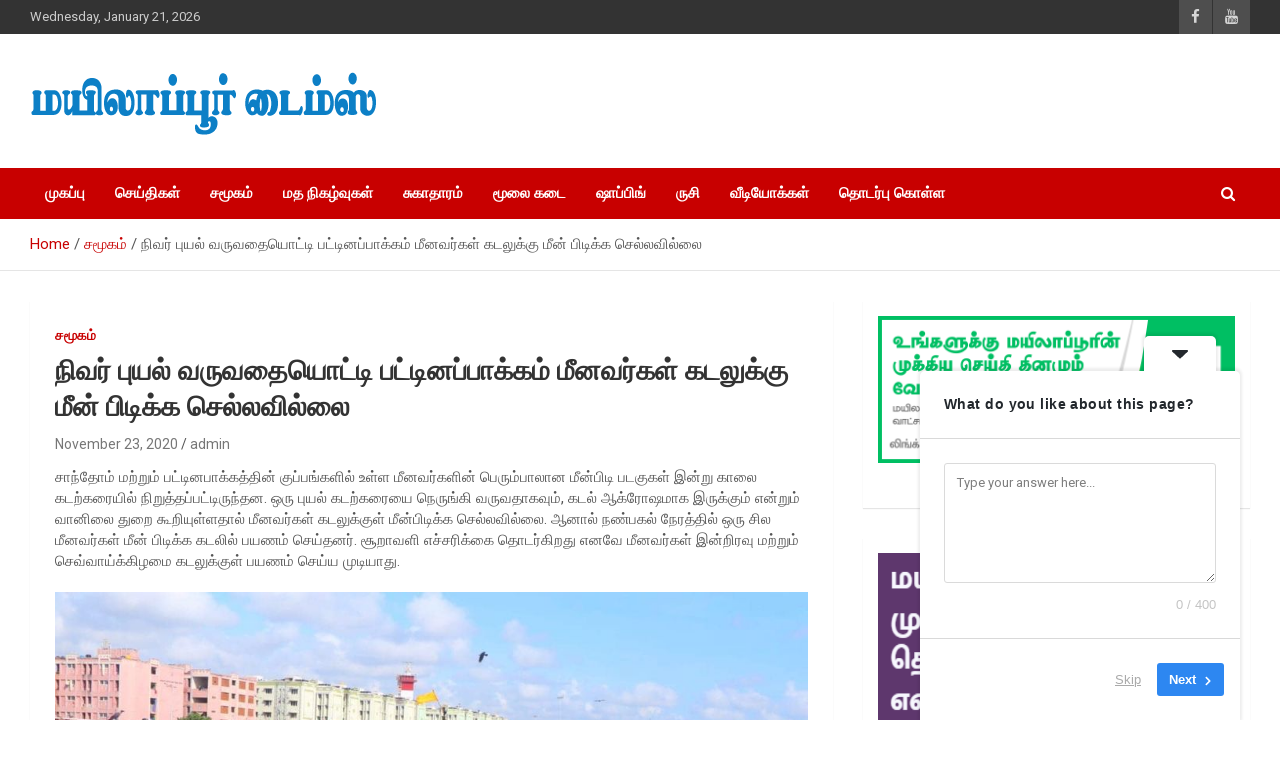

--- FILE ---
content_type: text/html; charset=utf-8
request_url: https://www.google.com/recaptcha/api2/aframe
body_size: 267
content:
<!DOCTYPE HTML><html><head><meta http-equiv="content-type" content="text/html; charset=UTF-8"></head><body><script nonce="Ir4XsmoUKXTUTmLcBTaCpQ">/** Anti-fraud and anti-abuse applications only. See google.com/recaptcha */ try{var clients={'sodar':'https://pagead2.googlesyndication.com/pagead/sodar?'};window.addEventListener("message",function(a){try{if(a.source===window.parent){var b=JSON.parse(a.data);var c=clients[b['id']];if(c){var d=document.createElement('img');d.src=c+b['params']+'&rc='+(localStorage.getItem("rc::a")?sessionStorage.getItem("rc::b"):"");window.document.body.appendChild(d);sessionStorage.setItem("rc::e",parseInt(sessionStorage.getItem("rc::e")||0)+1);localStorage.setItem("rc::h",'1769005342347');}}}catch(b){}});window.parent.postMessage("_grecaptcha_ready", "*");}catch(b){}</script></body></html>